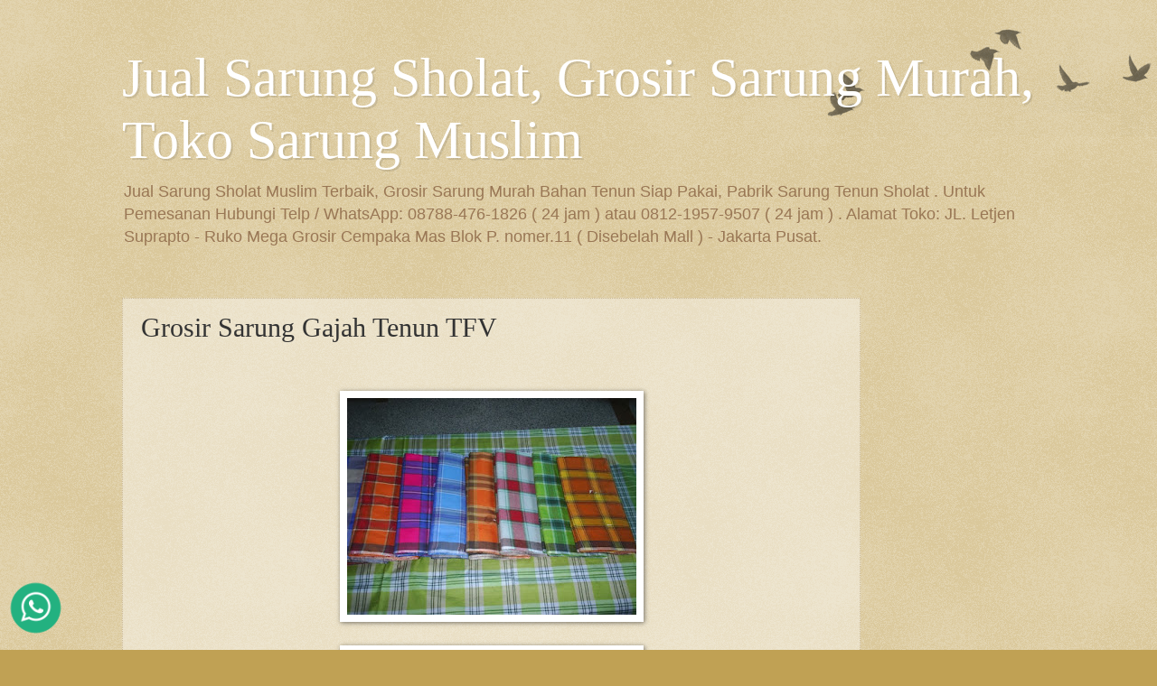

--- FILE ---
content_type: text/html; charset=UTF-8
request_url: https://www.sarungmuslim.com/2012/04/jual-sarung-gajah-tenun.html
body_size: 8817
content:
<!DOCTYPE html>
<html class='v2' dir='ltr' lang='id'>
<head>
<link href='https://www.blogger.com/static/v1/widgets/335934321-css_bundle_v2.css' rel='stylesheet' type='text/css'/>
<meta content='width=1100' name='viewport'/>
<meta content='text/html; charset=UTF-8' http-equiv='Content-Type'/>
<meta content='blogger' name='generator'/>
<link href='https://www.sarungmuslim.com/favicon.ico' rel='icon' type='image/x-icon'/>
<link href='https://www.sarungmuslim.com/2012/04/jual-sarung-gajah-tenun.html' rel='canonical'/>
<link rel="alternate" type="application/atom+xml" title="Jual Sarung Sholat, Grosir Sarung Murah, Toko Sarung Muslim - Atom" href="https://www.sarungmuslim.com/feeds/posts/default" />
<link rel="alternate" type="application/rss+xml" title="Jual Sarung Sholat, Grosir Sarung Murah, Toko Sarung Muslim - RSS" href="https://www.sarungmuslim.com/feeds/posts/default?alt=rss" />
<link rel="service.post" type="application/atom+xml" title="Jual Sarung Sholat, Grosir Sarung Murah, Toko Sarung Muslim - Atom" href="https://www.blogger.com/feeds/2255957051310449601/posts/default" />

<link rel="alternate" type="application/atom+xml" title="Jual Sarung Sholat, Grosir Sarung Murah, Toko Sarung Muslim - Atom" href="https://www.sarungmuslim.com/feeds/949235984617289487/comments/default" />
<!--Can't find substitution for tag [blog.ieCssRetrofitLinks]-->
<link href='https://blogger.googleusercontent.com/img/b/R29vZ2xl/AVvXsEhBAjmogGpoRZgbHaEtEM1lQxRObo31UCY8WjK13b0KrEtGcS6Wn09A3UtFFxMItDChdsCvtV3MI1Etth25yywr98RmE_ln9KwaAGXfPAL2_wjk9GR80ovfeVm0c2jsOFdGR3P2At-5kBgD/s320/1.jpg' rel='image_src'/>
<meta content='https://www.sarungmuslim.com/2012/04/jual-sarung-gajah-tenun.html' property='og:url'/>
<meta content='Grosir Sarung Gajah Tenun TFV' property='og:title'/>
<meta content='Jual Sarung Harga Grosir Termurah. Aneka Sarung Tenun Sholat Dengan Kualitas Terbaik.' property='og:description'/>
<meta content='https://blogger.googleusercontent.com/img/b/R29vZ2xl/AVvXsEhBAjmogGpoRZgbHaEtEM1lQxRObo31UCY8WjK13b0KrEtGcS6Wn09A3UtFFxMItDChdsCvtV3MI1Etth25yywr98RmE_ln9KwaAGXfPAL2_wjk9GR80ovfeVm0c2jsOFdGR3P2At-5kBgD/w1200-h630-p-k-no-nu/1.jpg' property='og:image'/>
<title>Jual Sarung Sholat, Grosir Sarung Murah, Toko Sarung Muslim: Grosir Sarung Gajah Tenun TFV</title>
<style id='page-skin-1' type='text/css'><!--
/*
-----------------------------------------------
Blogger Template Style
Name:     Watermark
Designer: Blogger
URL:      www.blogger.com
----------------------------------------------- */
/* Use this with templates/1ktemplate-*.html */
/* Content
----------------------------------------------- */
body {
font: normal normal 14px Arial, Tahoma, Helvetica, FreeSans, sans-serif;
color: #333333;
background: #c0a154 url(https://resources.blogblog.com/blogblog/data/1kt/watermark/body_background_birds.png) repeat scroll top center;
}
html body .content-outer {
min-width: 0;
max-width: 100%;
width: 100%;
}
.content-outer {
font-size: 92%;
}
a:link {
text-decoration:none;
color: #cc3300;
}
a:visited {
text-decoration:none;
color: #993322;
}
a:hover {
text-decoration:underline;
color: #ff3300;
}
.body-fauxcolumns .cap-top {
margin-top: 30px;
background: transparent url(https://resources.blogblog.com/blogblog/data/1kt/watermark/body_overlay_birds.png) no-repeat scroll top right;
height: 121px;
}
.content-inner {
padding: 0;
}
/* Header
----------------------------------------------- */
.header-inner .Header .titlewrapper,
.header-inner .Header .descriptionwrapper {
padding-left: 20px;
padding-right: 20px;
}
.Header h1 {
font: normal normal 60px Georgia, Utopia, 'Palatino Linotype', Palatino, serif;
color: #ffffff;
text-shadow: 2px 2px rgba(0, 0, 0, .1);
}
.Header h1 a {
color: #ffffff;
}
.Header .description {
font-size: 140%;
color: #997755;
}
/* Tabs
----------------------------------------------- */
.tabs-inner .section {
margin: 0 20px;
}
.tabs-inner .PageList, .tabs-inner .LinkList, .tabs-inner .Labels {
margin-left: -11px;
margin-right: -11px;
background-color: transparent;
border-top: 0 solid #ffffff;
border-bottom: 0 solid #ffffff;
-moz-box-shadow: 0 0 0 rgba(0, 0, 0, .3);
-webkit-box-shadow: 0 0 0 rgba(0, 0, 0, .3);
-goog-ms-box-shadow: 0 0 0 rgba(0, 0, 0, .3);
box-shadow: 0 0 0 rgba(0, 0, 0, .3);
}
.tabs-inner .PageList .widget-content,
.tabs-inner .LinkList .widget-content,
.tabs-inner .Labels .widget-content {
margin: -3px -11px;
background: transparent none  no-repeat scroll right;
}
.tabs-inner .widget ul {
padding: 2px 25px;
max-height: 34px;
background: transparent none no-repeat scroll left;
}
.tabs-inner .widget li {
border: none;
}
.tabs-inner .widget li a {
display: inline-block;
padding: .25em 1em;
font: normal normal 20px Georgia, Utopia, 'Palatino Linotype', Palatino, serif;
color: #cc3300;
border-right: 1px solid #c0a154;
}
.tabs-inner .widget li:first-child a {
border-left: 1px solid #c0a154;
}
.tabs-inner .widget li.selected a, .tabs-inner .widget li a:hover {
color: #000000;
}
/* Headings
----------------------------------------------- */
h2 {
font: normal normal 20px Georgia, Utopia, 'Palatino Linotype', Palatino, serif;
color: #000000;
margin: 0 0 .5em;
}
h2.date-header {
font: normal normal 16px Arial, Tahoma, Helvetica, FreeSans, sans-serif;
color: #997755;
}
/* Main
----------------------------------------------- */
.main-inner .column-center-inner,
.main-inner .column-left-inner,
.main-inner .column-right-inner {
padding: 0 5px;
}
.main-outer {
margin-top: 0;
background: transparent none no-repeat scroll top left;
}
.main-inner {
padding-top: 30px;
}
.main-cap-top {
position: relative;
}
.main-cap-top .cap-right {
position: absolute;
height: 0;
width: 100%;
bottom: 0;
background: transparent none repeat-x scroll bottom center;
}
.main-cap-top .cap-left {
position: absolute;
height: 245px;
width: 280px;
right: 0;
bottom: 0;
background: transparent none no-repeat scroll bottom left;
}
/* Posts
----------------------------------------------- */
.post-outer {
padding: 15px 20px;
margin: 0 0 25px;
background: transparent url(https://resources.blogblog.com/blogblog/data/1kt/watermark/post_background_birds.png) repeat scroll top left;
_background-image: none;
border: dotted 1px #ccbb99;
-moz-box-shadow: 0 0 0 rgba(0, 0, 0, .1);
-webkit-box-shadow: 0 0 0 rgba(0, 0, 0, .1);
-goog-ms-box-shadow: 0 0 0 rgba(0, 0, 0, .1);
box-shadow: 0 0 0 rgba(0, 0, 0, .1);
}
h3.post-title {
font: normal normal 30px Georgia, Utopia, 'Palatino Linotype', Palatino, serif;
margin: 0;
}
.comments h4 {
font: normal normal 30px Georgia, Utopia, 'Palatino Linotype', Palatino, serif;
margin: 1em 0 0;
}
.post-body {
font-size: 105%;
line-height: 1.5;
position: relative;
}
.post-header {
margin: 0 0 1em;
color: #997755;
}
.post-footer {
margin: 10px 0 0;
padding: 10px 0 0;
color: #997755;
border-top: dashed 1px #777777;
}
#blog-pager {
font-size: 140%
}
#comments .comment-author {
padding-top: 1.5em;
border-top: dashed 1px #777777;
background-position: 0 1.5em;
}
#comments .comment-author:first-child {
padding-top: 0;
border-top: none;
}
.avatar-image-container {
margin: .2em 0 0;
}
/* Comments
----------------------------------------------- */
.comments .comments-content .icon.blog-author {
background-repeat: no-repeat;
background-image: url([data-uri]);
}
.comments .comments-content .loadmore a {
border-top: 1px solid #777777;
border-bottom: 1px solid #777777;
}
.comments .continue {
border-top: 2px solid #777777;
}
/* Widgets
----------------------------------------------- */
.widget ul, .widget #ArchiveList ul.flat {
padding: 0;
list-style: none;
}
.widget ul li, .widget #ArchiveList ul.flat li {
padding: .35em 0;
text-indent: 0;
border-top: dashed 1px #777777;
}
.widget ul li:first-child, .widget #ArchiveList ul.flat li:first-child {
border-top: none;
}
.widget .post-body ul {
list-style: disc;
}
.widget .post-body ul li {
border: none;
}
.widget .zippy {
color: #777777;
}
.post-body img, .post-body .tr-caption-container, .Profile img, .Image img,
.BlogList .item-thumbnail img {
padding: 5px;
background: #fff;
-moz-box-shadow: 1px 1px 5px rgba(0, 0, 0, .5);
-webkit-box-shadow: 1px 1px 5px rgba(0, 0, 0, .5);
-goog-ms-box-shadow: 1px 1px 5px rgba(0, 0, 0, .5);
box-shadow: 1px 1px 5px rgba(0, 0, 0, .5);
}
.post-body img, .post-body .tr-caption-container {
padding: 8px;
}
.post-body .tr-caption-container {
color: #333333;
}
.post-body .tr-caption-container img {
padding: 0;
background: transparent;
border: none;
-moz-box-shadow: 0 0 0 rgba(0, 0, 0, .1);
-webkit-box-shadow: 0 0 0 rgba(0, 0, 0, .1);
-goog-ms-box-shadow: 0 0 0 rgba(0, 0, 0, .1);
box-shadow: 0 0 0 rgba(0, 0, 0, .1);
}
/* Footer
----------------------------------------------- */
.footer-outer {
color:#ccbb99;
background: #330000 url(https://resources.blogblog.com/blogblog/data/1kt/watermark/body_background_navigator.png) repeat scroll top left;
}
.footer-outer a {
color: #ff7755;
}
.footer-outer a:visited {
color: #dd5533;
}
.footer-outer a:hover {
color: #ff9977;
}
.footer-outer .widget h2 {
color: #eeddbb;
}
/* Mobile
----------------------------------------------- */
body.mobile  {
background-size: 100% auto;
}
.mobile .body-fauxcolumn-outer {
background: transparent none repeat scroll top left;
}
html .mobile .mobile-date-outer {
border-bottom: none;
background: transparent url(https://resources.blogblog.com/blogblog/data/1kt/watermark/post_background_birds.png) repeat scroll top left;
_background-image: none;
margin-bottom: 10px;
}
.mobile .main-inner .date-outer {
padding: 0;
}
.mobile .main-inner .date-header {
margin: 10px;
}
.mobile .main-cap-top {
z-index: -1;
}
.mobile .content-outer {
font-size: 100%;
}
.mobile .post-outer {
padding: 10px;
}
.mobile .main-cap-top .cap-left {
background: transparent none no-repeat scroll bottom left;
}
.mobile .body-fauxcolumns .cap-top {
margin: 0;
}
.mobile-link-button {
background: transparent url(https://resources.blogblog.com/blogblog/data/1kt/watermark/post_background_birds.png) repeat scroll top left;
}
.mobile-link-button a:link, .mobile-link-button a:visited {
color: #cc3300;
}
.mobile-index-date .date-header {
color: #997755;
}
.mobile-index-contents {
color: #333333;
}
.mobile .tabs-inner .section {
margin: 0;
}
.mobile .tabs-inner .PageList {
margin-left: 0;
margin-right: 0;
}
.mobile .tabs-inner .PageList .widget-content {
margin: 0;
color: #000000;
background: transparent url(https://resources.blogblog.com/blogblog/data/1kt/watermark/post_background_birds.png) repeat scroll top left;
}
.mobile .tabs-inner .PageList .widget-content .pagelist-arrow {
border-left: 1px solid #c0a154;
}

--></style>
<style id='template-skin-1' type='text/css'><!--
body {
min-width: 1050px;
}
.content-outer, .content-fauxcolumn-outer, .region-inner {
min-width: 1050px;
max-width: 1050px;
_width: 1050px;
}
.main-inner .columns {
padding-left: 0;
padding-right: 193px;
}
.main-inner .fauxcolumn-center-outer {
left: 0;
right: 193px;
/* IE6 does not respect left and right together */
_width: expression(this.parentNode.offsetWidth -
parseInt("0") -
parseInt("193px") + 'px');
}
.main-inner .fauxcolumn-left-outer {
width: 0;
}
.main-inner .fauxcolumn-right-outer {
width: 193px;
}
.main-inner .column-left-outer {
width: 0;
right: 100%;
margin-left: -0;
}
.main-inner .column-right-outer {
width: 193px;
margin-right: -193px;
}
#layout {
min-width: 0;
}
#layout .content-outer {
min-width: 0;
width: 800px;
}
#layout .region-inner {
min-width: 0;
width: auto;
}
body#layout div.add_widget {
padding: 8px;
}
body#layout div.add_widget a {
margin-left: 32px;
}
--></style>
<link href='https://www.blogger.com/dyn-css/authorization.css?targetBlogID=2255957051310449601&amp;zx=03a78162-0a63-463a-bfa5-a9c07126163e' media='none' onload='if(media!=&#39;all&#39;)media=&#39;all&#39;' rel='stylesheet'/><noscript><link href='https://www.blogger.com/dyn-css/authorization.css?targetBlogID=2255957051310449601&amp;zx=03a78162-0a63-463a-bfa5-a9c07126163e' rel='stylesheet'/></noscript>
<meta name='google-adsense-platform-account' content='ca-host-pub-1556223355139109'/>
<meta name='google-adsense-platform-domain' content='blogspot.com'/>

</head>
<body class='loading variant-birds'>
<div class='navbar no-items section' id='navbar' name='Navbar'>
</div>
<div class='body-fauxcolumns'>
<div class='fauxcolumn-outer body-fauxcolumn-outer'>
<div class='cap-top'>
<div class='cap-left'></div>
<div class='cap-right'></div>
</div>
<div class='fauxborder-left'>
<div class='fauxborder-right'></div>
<div class='fauxcolumn-inner'>
</div>
</div>
<div class='cap-bottom'>
<div class='cap-left'></div>
<div class='cap-right'></div>
</div>
</div>
</div>
<div class='content'>
<div class='content-fauxcolumns'>
<div class='fauxcolumn-outer content-fauxcolumn-outer'>
<div class='cap-top'>
<div class='cap-left'></div>
<div class='cap-right'></div>
</div>
<div class='fauxborder-left'>
<div class='fauxborder-right'></div>
<div class='fauxcolumn-inner'>
</div>
</div>
<div class='cap-bottom'>
<div class='cap-left'></div>
<div class='cap-right'></div>
</div>
</div>
</div>
<div class='content-outer'>
<div class='content-cap-top cap-top'>
<div class='cap-left'></div>
<div class='cap-right'></div>
</div>
<div class='fauxborder-left content-fauxborder-left'>
<div class='fauxborder-right content-fauxborder-right'></div>
<div class='content-inner'>
<header>
<div class='header-outer'>
<div class='header-cap-top cap-top'>
<div class='cap-left'></div>
<div class='cap-right'></div>
</div>
<div class='fauxborder-left header-fauxborder-left'>
<div class='fauxborder-right header-fauxborder-right'></div>
<div class='region-inner header-inner'>
<div class='header section' id='header' name='Tajuk'><div class='widget Header' data-version='1' id='Header1'>
<div id='header-inner'>
<div class='titlewrapper'>
<h1 class='title'>
<a href='https://www.sarungmuslim.com/'>
Jual Sarung Sholat, Grosir Sarung Murah, Toko Sarung Muslim
</a>
</h1>
</div>
<div class='descriptionwrapper'>
<p class='description'><span>Jual Sarung Sholat Muslim Terbaik, Grosir Sarung Murah Bahan Tenun Siap Pakai, Pabrik Sarung Tenun Sholat . Untuk Pemesanan Hubungi Telp / WhatsApp: 08788-476-1826 ( 24 jam ) atau 0812-1957-9507 ( 24 jam ) .  Alamat Toko: JL. Letjen Suprapto - Ruko Mega Grosir Cempaka Mas Blok P. nomer.11 ( Disebelah Mall ) - Jakarta Pusat.</span></p>
</div>
</div>
</div></div>
</div>
</div>
<div class='header-cap-bottom cap-bottom'>
<div class='cap-left'></div>
<div class='cap-right'></div>
</div>
</div>
</header>
<div class='tabs-outer'>
<div class='tabs-cap-top cap-top'>
<div class='cap-left'></div>
<div class='cap-right'></div>
</div>
<div class='fauxborder-left tabs-fauxborder-left'>
<div class='fauxborder-right tabs-fauxborder-right'></div>
<div class='region-inner tabs-inner'>
<div class='tabs no-items section' id='crosscol' name='Seluruh Kolom'></div>
<div class='tabs no-items section' id='crosscol-overflow' name='Cross-Column 2'></div>
</div>
</div>
<div class='tabs-cap-bottom cap-bottom'>
<div class='cap-left'></div>
<div class='cap-right'></div>
</div>
</div>
<div class='main-outer'>
<div class='main-cap-top cap-top'>
<div class='cap-left'></div>
<div class='cap-right'></div>
</div>
<div class='fauxborder-left main-fauxborder-left'>
<div class='fauxborder-right main-fauxborder-right'></div>
<div class='region-inner main-inner'>
<div class='columns fauxcolumns'>
<div class='fauxcolumn-outer fauxcolumn-center-outer'>
<div class='cap-top'>
<div class='cap-left'></div>
<div class='cap-right'></div>
</div>
<div class='fauxborder-left'>
<div class='fauxborder-right'></div>
<div class='fauxcolumn-inner'>
</div>
</div>
<div class='cap-bottom'>
<div class='cap-left'></div>
<div class='cap-right'></div>
</div>
</div>
<div class='fauxcolumn-outer fauxcolumn-left-outer'>
<div class='cap-top'>
<div class='cap-left'></div>
<div class='cap-right'></div>
</div>
<div class='fauxborder-left'>
<div class='fauxborder-right'></div>
<div class='fauxcolumn-inner'>
</div>
</div>
<div class='cap-bottom'>
<div class='cap-left'></div>
<div class='cap-right'></div>
</div>
</div>
<div class='fauxcolumn-outer fauxcolumn-right-outer'>
<div class='cap-top'>
<div class='cap-left'></div>
<div class='cap-right'></div>
</div>
<div class='fauxborder-left'>
<div class='fauxborder-right'></div>
<div class='fauxcolumn-inner'>
</div>
</div>
<div class='cap-bottom'>
<div class='cap-left'></div>
<div class='cap-right'></div>
</div>
</div>
<!-- corrects IE6 width calculation -->
<div class='columns-inner'>
<div class='column-center-outer'>
<div class='column-center-inner'>
<div class='main section' id='main' name='Utama'><div class='widget Blog' data-version='1' id='Blog1'>
<div class='blog-posts hfeed'>

          <div class="date-outer">
        

          <div class="date-posts">
        
<div class='post-outer'>
<div class='post hentry uncustomized-post-template' itemprop='blogPost' itemscope='itemscope' itemtype='http://schema.org/BlogPosting'>
<meta content='https://blogger.googleusercontent.com/img/b/R29vZ2xl/AVvXsEhBAjmogGpoRZgbHaEtEM1lQxRObo31UCY8WjK13b0KrEtGcS6Wn09A3UtFFxMItDChdsCvtV3MI1Etth25yywr98RmE_ln9KwaAGXfPAL2_wjk9GR80ovfeVm0c2jsOFdGR3P2At-5kBgD/s320/1.jpg' itemprop='image_url'/>
<meta content='2255957051310449601' itemprop='blogId'/>
<meta content='949235984617289487' itemprop='postId'/>
<a name='949235984617289487'></a>
<h3 class='post-title entry-title' itemprop='name'>
Grosir Sarung Gajah Tenun TFV
</h3>
<div class='post-header'>
<div class='post-header-line-1'></div>
</div>
<div class='post-body entry-content' id='post-body-949235984617289487' itemprop='description articleBody'>
<br />
<br />
<div class="separator" style="clear: both; text-align: center;">
<a href="https://blogger.googleusercontent.com/img/b/R29vZ2xl/AVvXsEhBAjmogGpoRZgbHaEtEM1lQxRObo31UCY8WjK13b0KrEtGcS6Wn09A3UtFFxMItDChdsCvtV3MI1Etth25yywr98RmE_ln9KwaAGXfPAL2_wjk9GR80ovfeVm0c2jsOFdGR3P2At-5kBgD/s1600/1.jpg" imageanchor="1" style="margin-left: 1em; margin-right: 1em;"><img border="0" height="240" src="https://blogger.googleusercontent.com/img/b/R29vZ2xl/AVvXsEhBAjmogGpoRZgbHaEtEM1lQxRObo31UCY8WjK13b0KrEtGcS6Wn09A3UtFFxMItDChdsCvtV3MI1Etth25yywr98RmE_ln9KwaAGXfPAL2_wjk9GR80ovfeVm0c2jsOFdGR3P2At-5kBgD/s320/1.jpg" width="320" /></a></div>
<br />
<div class="separator" style="clear: both; text-align: center;">
<a href="https://blogger.googleusercontent.com/img/b/R29vZ2xl/AVvXsEiVV44Jp0d2Yn7-vzTjLdKekOgSQqN0PnEfvC8w_I5K1OhyphenhyphenGTefNLVgY8Lohtbk_XNvx5OzZIqemHrM5q2fqqqasHcuViYy6j31LwRk8fJmKYKE2yauw0yA5QT8LDUQmQoQ3hzdwZPYRWwm/s1600/2.jpg" imageanchor="1" style="margin-left: 1em; margin-right: 1em;"><img border="0" height="240" src="https://blogger.googleusercontent.com/img/b/R29vZ2xl/AVvXsEiVV44Jp0d2Yn7-vzTjLdKekOgSQqN0PnEfvC8w_I5K1OhyphenhyphenGTefNLVgY8Lohtbk_XNvx5OzZIqemHrM5q2fqqqasHcuViYy6j31LwRk8fJmKYKE2yauw0yA5QT8LDUQmQoQ3hzdwZPYRWwm/s320/2.jpg" width="320" /></a></div>
<br />
<div class="separator" style="clear: both; text-align: center;">
<a href="https://blogger.googleusercontent.com/img/b/R29vZ2xl/AVvXsEj_fh_QibiKiBtqUVHB9BiNQzh-BQsm6P5pZ3gf7L45Yg-WhBSK27Hh2c49XDVi7HjR__5yIFwxjGGkHhv8m-oSZcivSVP2RY5WCho4t_2PWt-B7rocRbG1C2LdDGHZWxEnSDQMpQwXzxCd/s1600/3.jpg" imageanchor="1" style="margin-left: 1em; margin-right: 1em;"><img border="0" height="320" src="https://blogger.googleusercontent.com/img/b/R29vZ2xl/AVvXsEj_fh_QibiKiBtqUVHB9BiNQzh-BQsm6P5pZ3gf7L45Yg-WhBSK27Hh2c49XDVi7HjR__5yIFwxjGGkHhv8m-oSZcivSVP2RY5WCho4t_2PWt-B7rocRbG1C2LdDGHZWxEnSDQMpQwXzxCd/s320/3.jpg" width="240" /></a></div>
<br />
5 alasan mengapa membeli di kami :<br />
1. Garansi harga termurah karena kami mempunyai pabrik sendiri.<br />
2. Lokasi yang jelas dan dekat , mudah dijangkau<br />
3. Pembayaran mudah<br />
4. Banyak Pilihan<br />
5. Service memuaskan<br />
<br />
Kode: HSGSG678<br />
<br />
<div style="background-color: white; border: 0px; color: #373737; font-family: 'Helvetica Neue', Helvetica, Arial, sans-serif; font-size: 15px; line-height: 24.375px; margin-bottom: 1.625em; outline: 0px; padding: 0px; vertical-align: baseline;">
<span style="font-size: 15px;">Cocok untuk dipakai sendiri, hadiah kampanye ataupun hadiah ulang tahun kekasih tercinta.</span></div>
<div style="background-color: white; border: 0px; color: #373737; font-family: 'Helvetica Neue', Helvetica, Arial, sans-serif; font-size: 15px; line-height: 24.375px; margin-bottom: 1.625em; outline: 0px; padding: 0px; vertical-align: baseline;">
Dicari reseller agen seluruh Indonesia !</div>
<div style="background-color: white; border: 0px; color: #373737; font-family: 'Helvetica Neue', Helvetica, Arial, sans-serif; font-size: 15px; line-height: 24.375px; margin-bottom: 1.625em; outline: 0px; padding: 0px; vertical-align: baseline;">
Sarung tenun khas daerah merupakan produk dengan kualitas terbai yang menawan dan ekslusif.</div>
<div style="background-color: white; border: 0px; color: #373737; font-family: 'Helvetica Neue', Helvetica, Arial, sans-serif; font-size: 15px; line-height: 24.375px; margin-bottom: 1.625em; outline: 0px; padding: 0px; vertical-align: baseline;">
Hubungi kami untuk info dan pemesanan.</div>
<div style="background-color: white; border: 0px; color: #373737; font-family: 'Helvetica Neue', Helvetica, Arial, sans-serif; font-size: 15px; line-height: 24.375px; margin-bottom: 1.625em; outline: 0px; padding: 0px; vertical-align: baseline;">
Koleksi&nbsp;<a href="http://www.kacamatagrosir.wordpress.com/" rel="nofollow" style="border: 0px; color: #1982d1; font-family: inherit; font-size: 15px; font-style: inherit; font-weight: inherit; line-height: inherit; margin: 0px; outline: 0px; padding: 0px; text-decoration: none; vertical-align: baseline;">http://www.</a>jual-sarung.blogspot.com</div>
<div style="background-color: white; border: 0px; color: #373737; font-family: 'Helvetica Neue', Helvetica, Arial, sans-serif; font-size: 15px; line-height: 24.375px; margin-bottom: 1.625em; outline: 0px; padding: 0px; vertical-align: baseline;">
Produk ini merupakan salah satu produk istimewa dibuat dengan bahan benang khusus yang kuat , ringan dan tidak mudah rusak. Juga tersedia dalam warna yang cantik.</div>
<div style="background-color: white; border: 0px; color: #373737; font-family: 'Helvetica Neue', Helvetica, Arial, sans-serif; font-size: 15px; line-height: 24.375px; margin-bottom: 1.625em; outline: 0px; padding: 0px; vertical-align: baseline;">
Pembelian minimal 10 pcs( 1/2 lusin ).</div>
<div style="background-color: white; border: 0px; color: #373737; font-family: 'Helvetica Neue', Helvetica, Arial, sans-serif; font-size: 15px; line-height: 24.375px; margin-bottom: 1.625em; outline: 0px; padding: 0px; vertical-align: baseline;">
Pembelian lebih dari 2 kodi akan mendapat hadiah langsung.</div>
<div style="background-color: white; border: 0px; color: #373737; font-family: 'Helvetica Neue', Helvetica, Arial, sans-serif; font-size: 15px; line-height: 24.375px; margin-bottom: 1.625em; outline: 0px; padding: 0px; vertical-align: baseline;">
Gambar diatas hanya contoh, model bisa berubah sewaktu-waktu.</div>
<div style="background-color: white; border: 0px; color: #373737; font-family: 'Helvetica Neue', Helvetica, Arial, sans-serif; font-size: 15px; line-height: 24.375px; margin-bottom: 1.625em; outline: 0px; padding: 0px; vertical-align: baseline;">
Gratis ongkos kirim wilayah Jakarta dan sekitar.</div>
Terima kasih&#8230;.kedatangan anda kami tunggu..<br />
<br />
Terima kasih&#8230;.kedatangan anda kami tunggu..<br />
<br />
Hubungi kami di 021-42888421 atau di no hp : 087884761826 ( boleh sms ) atau kunjungi kami di Ruko Megagrosir ITC Cempaka Mas blok P/11 - Jakarta Pusat.
<div style='clear: both;'></div>
</div>
<div class='post-footer'>
<div class='post-footer-line post-footer-line-1'>
<span class='post-author vcard'>
</span>
<span class='post-timestamp'>
</span>
<span class='post-comment-link'>
</span>
<span class='post-icons'>
</span>
<div class='post-share-buttons goog-inline-block'>
</div>
</div>
<div class='post-footer-line post-footer-line-2'>
<span class='post-labels'>
</span>
</div>
<div class='post-footer-line post-footer-line-3'>
<span class='post-location'>
</span>
</div>
</div>
</div>
<div class='comments' id='comments'>
<a name='comments'></a>
</div>
</div>

        </div></div>
      
</div>
<div class='blog-pager' id='blog-pager'>
<span id='blog-pager-newer-link'>
<a class='blog-pager-newer-link' href='https://www.sarungmuslim.com/2012/04/jual-sarung-vg4.html' id='Blog1_blog-pager-newer-link' title='Posting Lebih Baru'>Posting Lebih Baru</a>
</span>
<span id='blog-pager-older-link'>
<a class='blog-pager-older-link' href='https://www.sarungmuslim.com/2012/04/jual-sarung-sultan-adil.html' id='Blog1_blog-pager-older-link' title='Posting Lama'>Posting Lama</a>
</span>
<a class='home-link' href='https://www.sarungmuslim.com/'>Beranda</a>
</div>
<div class='clear'></div>
<div class='post-feeds'>
</div>
</div></div>
</div>
</div>
<div class='column-left-outer'>
<div class='column-left-inner'>
<aside>
</aside>
</div>
</div>
<div class='column-right-outer'>
<div class='column-right-inner'>
<aside>
<div class='sidebar section' id='sidebar-right-1'><div class='widget HTML' data-version='1' id='HTML4'>
<div class='widget-content'>
<style>.floatwa {position:fixed;bottom:2px;left:0px;background-color:none;width:100%;z-index:1000;padding:2px;margin:auto;text-align:left;float:none;box-shadow: 0px -0px 0px #c0c0c0;}.tombolwa {border: 1px #56aa71 solid;background-color:#2f7e49;width:90%;padding:4px;text-align:left;margin:0;border-radius: 5px;margin:auto;text-align:left;float:none;}.floatwa a{color:none;}</style><div class="floatwa"><a href="https://api.whatsapp.com/send?phone=+6281219579507&text=Halo%20Admin" target="_blank"><img border="0" data-original-height="640" data-original-width="640" height="75" src="https://blogger.googleusercontent.com/img/b/R29vZ2xl/AVvXsEib5xl1sGu6kxyflSLd5U5cz-pSJMMslW_LWi4n01hlkWaW8hiiZX6s7lRJT8aKqwlkqTgHzDJakcjAeLDIDTqunm_vLy9ikY-QZSoLRuRj-xjQESEDwnN_Hkvfx_nFa6I1S86jazkn1Dt1/s320/whatsapp+640x640.png" width="75" /></a></div>
</div>
<div class='clear'></div>
</div></div>
<table border='0' cellpadding='0' cellspacing='0' class='section-columns columns-2'>
<tbody>
<tr>
<td class='first columns-cell'>
<div class='sidebar section' id='sidebar-right-2-1'><div class='widget HTML' data-version='1' id='HTML1'>
<div class='widget-content'>
<script language=javascript>
<!--
//Disable right click script III- By Renigade (renigade@mediaone.net)
//For full source code, visit http://www.dynamicdrive.com
var message="";
///////////////////////////////////
function clickIE() {if (document.all) {(message);return false;}}
function clickNS(e) {if 
(document.layers||(document.getElementById&&!document.all)) {
if (e.which==2||e.which==3) {(message);return false;}}}
if (document.layers) 
{document.captureEvents(Event.MOUSEDOWN);document.onmousedown=clickNS;}
else{document.onmouseup=clickNS;document.oncontextmenu=clickIE;}
document.oncontextmenu=new Function("return false")
// --> 
</script>
</div>
<div class='clear'></div>
</div></div>
</td>
<td class='columns-cell'>
<div class='sidebar no-items section' id='sidebar-right-2-2'></div>
</td>
</tr>
</tbody>
</table>
<div class='sidebar no-items section' id='sidebar-right-3'></div>
</aside>
</div>
</div>
</div>
<div style='clear: both'></div>
<!-- columns -->
</div>
<!-- main -->
</div>
</div>
<div class='main-cap-bottom cap-bottom'>
<div class='cap-left'></div>
<div class='cap-right'></div>
</div>
</div>
<footer>
<div class='footer-outer'>
<div class='footer-cap-top cap-top'>
<div class='cap-left'></div>
<div class='cap-right'></div>
</div>
<div class='fauxborder-left footer-fauxborder-left'>
<div class='fauxborder-right footer-fauxborder-right'></div>
<div class='region-inner footer-inner'>
<div class='foot no-items section' id='footer-1'></div>
<table border='0' cellpadding='0' cellspacing='0' class='section-columns columns-2'>
<tbody>
<tr>
<td class='first columns-cell'>
<div class='foot no-items section' id='footer-2-1'></div>
</td>
<td class='columns-cell'>
<div class='foot no-items section' id='footer-2-2'></div>
</td>
</tr>
</tbody>
</table>
<!-- outside of the include in order to lock Attribution widget -->
<div class='foot section' id='footer-3' name='Footer'><div class='widget Attribution' data-version='1' id='Attribution1'>
<div class='widget-content' style='text-align: center;'>
Tema Tanda Air. Diberdayakan oleh <a href='https://www.blogger.com' target='_blank'>Blogger</a>.
</div>
<div class='clear'></div>
</div></div>
</div>
</div>
<div class='footer-cap-bottom cap-bottom'>
<div class='cap-left'></div>
<div class='cap-right'></div>
</div>
</div>
</footer>
<!-- content -->
</div>
</div>
<div class='content-cap-bottom cap-bottom'>
<div class='cap-left'></div>
<div class='cap-right'></div>
</div>
</div>
</div>
<script type='text/javascript'>
    window.setTimeout(function() {
        document.body.className = document.body.className.replace('loading', '');
      }, 10);
  </script>

<script type="text/javascript" src="https://www.blogger.com/static/v1/widgets/3845888474-widgets.js"></script>
<script type='text/javascript'>
window['__wavt'] = 'AOuZoY4jinNAgpKQzOvmLCViZwSNsAaWlQ:1768721440928';_WidgetManager._Init('//www.blogger.com/rearrange?blogID\x3d2255957051310449601','//www.sarungmuslim.com/2012/04/jual-sarung-gajah-tenun.html','2255957051310449601');
_WidgetManager._SetDataContext([{'name': 'blog', 'data': {'blogId': '2255957051310449601', 'title': 'Jual Sarung Sholat, Grosir Sarung Murah, Toko Sarung Muslim', 'url': 'https://www.sarungmuslim.com/2012/04/jual-sarung-gajah-tenun.html', 'canonicalUrl': 'https://www.sarungmuslim.com/2012/04/jual-sarung-gajah-tenun.html', 'homepageUrl': 'https://www.sarungmuslim.com/', 'searchUrl': 'https://www.sarungmuslim.com/search', 'canonicalHomepageUrl': 'https://www.sarungmuslim.com/', 'blogspotFaviconUrl': 'https://www.sarungmuslim.com/favicon.ico', 'bloggerUrl': 'https://www.blogger.com', 'hasCustomDomain': true, 'httpsEnabled': true, 'enabledCommentProfileImages': true, 'gPlusViewType': 'FILTERED_POSTMOD', 'adultContent': false, 'analyticsAccountNumber': '', 'encoding': 'UTF-8', 'locale': 'id', 'localeUnderscoreDelimited': 'id', 'languageDirection': 'ltr', 'isPrivate': false, 'isMobile': false, 'isMobileRequest': false, 'mobileClass': '', 'isPrivateBlog': false, 'isDynamicViewsAvailable': true, 'feedLinks': '\x3clink rel\x3d\x22alternate\x22 type\x3d\x22application/atom+xml\x22 title\x3d\x22Jual Sarung Sholat, Grosir Sarung Murah, Toko Sarung Muslim - Atom\x22 href\x3d\x22https://www.sarungmuslim.com/feeds/posts/default\x22 /\x3e\n\x3clink rel\x3d\x22alternate\x22 type\x3d\x22application/rss+xml\x22 title\x3d\x22Jual Sarung Sholat, Grosir Sarung Murah, Toko Sarung Muslim - RSS\x22 href\x3d\x22https://www.sarungmuslim.com/feeds/posts/default?alt\x3drss\x22 /\x3e\n\x3clink rel\x3d\x22service.post\x22 type\x3d\x22application/atom+xml\x22 title\x3d\x22Jual Sarung Sholat, Grosir Sarung Murah, Toko Sarung Muslim - Atom\x22 href\x3d\x22https://www.blogger.com/feeds/2255957051310449601/posts/default\x22 /\x3e\n\n\x3clink rel\x3d\x22alternate\x22 type\x3d\x22application/atom+xml\x22 title\x3d\x22Jual Sarung Sholat, Grosir Sarung Murah, Toko Sarung Muslim - Atom\x22 href\x3d\x22https://www.sarungmuslim.com/feeds/949235984617289487/comments/default\x22 /\x3e\n', 'meTag': '', 'adsenseHostId': 'ca-host-pub-1556223355139109', 'adsenseHasAds': false, 'adsenseAutoAds': false, 'boqCommentIframeForm': true, 'loginRedirectParam': '', 'isGoogleEverywhereLinkTooltipEnabled': true, 'view': '', 'dynamicViewsCommentsSrc': '//www.blogblog.com/dynamicviews/4224c15c4e7c9321/js/comments.js', 'dynamicViewsScriptSrc': '//www.blogblog.com/dynamicviews/2dfa401275732ff9', 'plusOneApiSrc': 'https://apis.google.com/js/platform.js', 'disableGComments': true, 'interstitialAccepted': false, 'sharing': {'platforms': [{'name': 'Dapatkan link', 'key': 'link', 'shareMessage': 'Dapatkan link', 'target': ''}, {'name': 'Facebook', 'key': 'facebook', 'shareMessage': 'Bagikan ke Facebook', 'target': 'facebook'}, {'name': 'BlogThis!', 'key': 'blogThis', 'shareMessage': 'BlogThis!', 'target': 'blog'}, {'name': 'X', 'key': 'twitter', 'shareMessage': 'Bagikan ke X', 'target': 'twitter'}, {'name': 'Pinterest', 'key': 'pinterest', 'shareMessage': 'Bagikan ke Pinterest', 'target': 'pinterest'}, {'name': 'Email', 'key': 'email', 'shareMessage': 'Email', 'target': 'email'}], 'disableGooglePlus': true, 'googlePlusShareButtonWidth': 0, 'googlePlusBootstrap': '\x3cscript type\x3d\x22text/javascript\x22\x3ewindow.___gcfg \x3d {\x27lang\x27: \x27id\x27};\x3c/script\x3e'}, 'hasCustomJumpLinkMessage': true, 'jumpLinkMessage': 'Read more \xbb', 'pageType': 'item', 'postId': '949235984617289487', 'postImageThumbnailUrl': 'https://blogger.googleusercontent.com/img/b/R29vZ2xl/AVvXsEhBAjmogGpoRZgbHaEtEM1lQxRObo31UCY8WjK13b0KrEtGcS6Wn09A3UtFFxMItDChdsCvtV3MI1Etth25yywr98RmE_ln9KwaAGXfPAL2_wjk9GR80ovfeVm0c2jsOFdGR3P2At-5kBgD/s72-c/1.jpg', 'postImageUrl': 'https://blogger.googleusercontent.com/img/b/R29vZ2xl/AVvXsEhBAjmogGpoRZgbHaEtEM1lQxRObo31UCY8WjK13b0KrEtGcS6Wn09A3UtFFxMItDChdsCvtV3MI1Etth25yywr98RmE_ln9KwaAGXfPAL2_wjk9GR80ovfeVm0c2jsOFdGR3P2At-5kBgD/s320/1.jpg', 'pageName': 'Grosir Sarung Gajah Tenun TFV', 'pageTitle': 'Jual Sarung Sholat, Grosir Sarung Murah, Toko Sarung Muslim: Grosir Sarung Gajah Tenun TFV', 'metaDescription': ''}}, {'name': 'features', 'data': {}}, {'name': 'messages', 'data': {'edit': 'Edit', 'linkCopiedToClipboard': 'Tautan disalin ke papan klip!', 'ok': 'Oke', 'postLink': 'Tautan Pos'}}, {'name': 'template', 'data': {'name': 'Watermark', 'localizedName': 'Tanda Air', 'isResponsive': false, 'isAlternateRendering': false, 'isCustom': false, 'variant': 'birds', 'variantId': 'birds'}}, {'name': 'view', 'data': {'classic': {'name': 'classic', 'url': '?view\x3dclassic'}, 'flipcard': {'name': 'flipcard', 'url': '?view\x3dflipcard'}, 'magazine': {'name': 'magazine', 'url': '?view\x3dmagazine'}, 'mosaic': {'name': 'mosaic', 'url': '?view\x3dmosaic'}, 'sidebar': {'name': 'sidebar', 'url': '?view\x3dsidebar'}, 'snapshot': {'name': 'snapshot', 'url': '?view\x3dsnapshot'}, 'timeslide': {'name': 'timeslide', 'url': '?view\x3dtimeslide'}, 'isMobile': false, 'title': 'Grosir Sarung Gajah Tenun TFV', 'description': 'Jual Sarung Harga Grosir Termurah. Aneka Sarung Tenun Sholat Dengan Kualitas Terbaik.', 'featuredImage': 'https://blogger.googleusercontent.com/img/b/R29vZ2xl/AVvXsEhBAjmogGpoRZgbHaEtEM1lQxRObo31UCY8WjK13b0KrEtGcS6Wn09A3UtFFxMItDChdsCvtV3MI1Etth25yywr98RmE_ln9KwaAGXfPAL2_wjk9GR80ovfeVm0c2jsOFdGR3P2At-5kBgD/s320/1.jpg', 'url': 'https://www.sarungmuslim.com/2012/04/jual-sarung-gajah-tenun.html', 'type': 'item', 'isSingleItem': true, 'isMultipleItems': false, 'isError': false, 'isPage': false, 'isPost': true, 'isHomepage': false, 'isArchive': false, 'isLabelSearch': false, 'postId': 949235984617289487}}]);
_WidgetManager._RegisterWidget('_HeaderView', new _WidgetInfo('Header1', 'header', document.getElementById('Header1'), {}, 'displayModeFull'));
_WidgetManager._RegisterWidget('_BlogView', new _WidgetInfo('Blog1', 'main', document.getElementById('Blog1'), {'cmtInteractionsEnabled': false, 'lightboxEnabled': true, 'lightboxModuleUrl': 'https://www.blogger.com/static/v1/jsbin/4049919853-lbx.js', 'lightboxCssUrl': 'https://www.blogger.com/static/v1/v-css/828616780-lightbox_bundle.css'}, 'displayModeFull'));
_WidgetManager._RegisterWidget('_HTMLView', new _WidgetInfo('HTML4', 'sidebar-right-1', document.getElementById('HTML4'), {}, 'displayModeFull'));
_WidgetManager._RegisterWidget('_HTMLView', new _WidgetInfo('HTML1', 'sidebar-right-2-1', document.getElementById('HTML1'), {}, 'displayModeFull'));
_WidgetManager._RegisterWidget('_AttributionView', new _WidgetInfo('Attribution1', 'footer-3', document.getElementById('Attribution1'), {}, 'displayModeFull'));
</script>
</body>
</html>